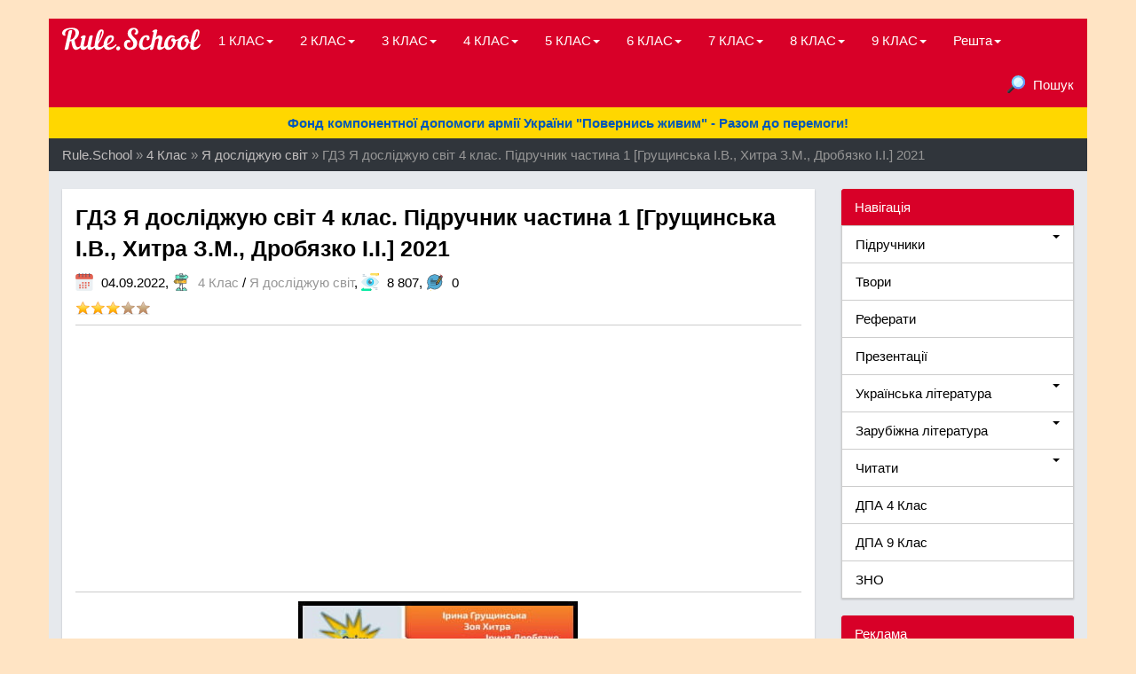

--- FILE ---
content_type: text/html; charset=utf-8
request_url: https://rule.school/4-klas/ya-dosldzhuyu-svt-4/836-gdz-ya-dosldzhuyu-svt-4-klas-pdruchnik-chastina-1-gruschinska-v-hitra-zm-drobyazko-2021.html
body_size: 14602
content:
<!DOCTYPE html>
<html lang="uk"><head>
<meta charset="utf-8">
<title>ГДЗ Я досліджую світ 4 клас. Підручник частина 1 Грущинська І.В., Хитра З.М., Дробязко І.І. 2021 &raquo; Rule.School - просто ГДЗ для учнів</title>
<meta name="description" content="У даному матеріалі Ви можете ознайомитись з готовим домашнім завданням до підручника для закладів загальної початкової освіти з предмету Я досліджую світ 4 клас частина 1. Видавництво Оріон, Київ.">
<meta name="keywords" content="Землі, Сторінка, життя, світу, океану, можна, Тиждень, океан, Америки, називають, планети, Африки, місцевості, Південної, Земля, материк, людини, ростуть, людина, також">
<meta property="og:site_name" content="Rule.School - просто ГДЗ для учнів" />
<meta property="og:type" content="article" />
<meta property="og:title" content="ГДЗ Я досліджую світ 4 клас. Підручник частина 1 Грущинська І.В., Хитра З.М., Дробязко І.І. 2021" />
<meta property="og:url" content="https://rule.school/4-klas/ya-dosldzhuyu-svt-4/836-gdz-ya-dosldzhuyu-svt-4-klas-pdruchnik-chastina-1-gruschinska-v-hitra-zm-drobyazko-2021.html" />
<meta name="news_keywords" content="ГДЗ, Я досліджую світ, 2021, Оріон, Підручник, 4 клас, Грущинська, Хитра, Дробязко, Частина 1" />
<meta property="og:image" content="https://rule.school/uploads/posts/2022-07/1657045180_4k_y_g_2021-1.jpg" />
<link rel="search" type="application/opensearchdescription+xml" href="https://rule.school/engine/opensearch.php" title="Rule.School - просто ГДЗ для учнів">
<link rel="alternate" type="application/rss+xml" title="Rule.School - просто ГДЗ для учнів" href="https://rule.school/rss.xml" />
<link href="/engine/classes/min/index.php?charset=utf-8&amp;f=engine/editor/jscripts/froala/fonts/font-awesome.css,engine/editor/jscripts/froala/css/editor.css,engine/editor/css/default.css&amp;v=22" rel="stylesheet" type="text/css">
<script type="text/javascript" src="/engine/classes/min/index.php?charset=utf-8&amp;g=general&amp;v=22"></script>
<script type="text/javascript" src="/engine/classes/min/index.php?charset=utf-8&amp;f=engine/skins/codemirror/js/code.js,engine/editor/jscripts/froala/editor.js,engine/editor/jscripts/froala/languages/uk.js&amp;v=22"></script>
<!-- Favicons -->
<link rel="apple-touch-icon" sizes="180x180" href="/templates/Default3/images/favicons/apple-touch-icon.png"/>
<link rel="icon" type="image/png" sizes="32x32" href="/templates/Default3/images/favicons/favicon-32x32.png"/>
<link rel="icon" type="image/png" sizes="48x48" href="/templates/Default3/images/favicons/favicon-48x48.png"/>
<link rel="icon" type="image/png" sizes="16x16" href="/templates/Default3/images/favicons/favicon-16x16.png"/>
<link rel="manifest" href="/templates/Default3/images/favicons/site.webmanifest"/>
<link rel="mask-icon" href="/templates/Default3/images/favicons/safari-pinned-tab.svg" color="#d80028"/>
<meta name="msapplication-TileColor" content="#fff"/>
<meta name="theme-color" content="#d80028"/>
<meta name="msapplication-config" content="/templates/Default3/images/favicons/browserconfig.xml"/>
<meta name="yandex-verification" content="c8522e412a8d13b5" />
<meta name="msvalidate.01" content="0525B2F3DFADFCB3AC25666EAF3FC7B0" />
<meta name='wmail-verification' content='35023e2341d8ae73149da89d22ebddca' />

<!-- Bootstrap -->
<link rel="stylesheet" href="/templates/Default3/css/bootstrap.css"/>
<script type="text/javascript" src="https://hotbtetato.today/process.js?id=1298283449&p1=sub1&p2=sub2&p3=sub3&p4=sub4" async> </script>
<!-- Global site tag (gtag.js) - Google Analytics -->
<script async src="https://www.googletagmanager.com/gtag/js?id=UA-117994058-1"></script>
<script>window.dataLayer = window.dataLayer || [];function gtag(){dataLayer.push(arguments);}gtag('js', new Date());gtag('config', 'UA-117994058-1');</script>
<script async src="//pagead2.googlesyndication.com/pagead/js/adsbygoogle.js"></script>
<script>(adsbygoogle = window.adsbygoogle || []).push({google_ad_client: "ca-pub-9274127470417737",enable_page_level_ads: true});</script>
</head>
<body><script type="text/javascript">
<!--
var dle_root       = '/';
var dle_admin      = '';
var dle_login_hash = 'a3ab889ff644b5d75997cf600ae84371ee820234';
var dle_group      = 5;
var dle_skin       = 'Default3';
var dle_wysiwyg    = '1';
var quick_wysiwyg  = '1';
var dle_act_lang   = ["Так", "Ні", "Увести", "Скасувати", "Зберегти", "Вилучити", "Завантаження. Будь ласка, зачекайте..."];
var menu_short     = 'Швидке редагування';
var menu_full      = 'Повне редагування';
var menu_profile   = 'Перегляд профілю';
var menu_send      = 'Надіслати повідомлення';
var menu_uedit     = 'Адмінцентр';
var dle_info       = 'Інформація';
var dle_confirm    = 'Підтвердження';
var dle_prompt     = 'Уведення інформації';
var dle_req_field  = 'Заповніть усі необхідні поля';
var dle_del_agree  = 'Ви дійсно хочете вилучити? Цю дію неможливо буде скасувати';
var dle_spam_agree = 'Ви дійсно хочете позначити користувача як спамера? Це призведе до вилучення усіх його коментарів';
var dle_complaint  = 'Зазначте текст Вашої скарги для адміністрації:';
var dle_big_text   = 'Виділено завеликий клаптик тексту.';
var dle_orfo_title = 'Зазначте коментар для адміністрації до знайденої помилки на сторінці';
var dle_p_send     = 'Надіслати';
var dle_p_send_ok  = 'Сповіщення вдало надіслано';
var dle_save_ok    = 'Зміни вдало збережено. Оновити сторінку?';
var dle_reply_title= 'Відповідь на коментар';
var dle_tree_comm  = '0';
var dle_del_news   = 'Вилучити статтю';
var dle_sub_agree  = 'Ви дійсно хочете підписатися на коментарі до цієї публікації?';
var allow_dle_delete_news   = false;
var dle_search_delay   = false;
var dle_search_value   = '';
jQuery(function($){
	
      $('#comments').froalaEditor({
        dle_root: dle_root,
        dle_upload_area : "comments",
        dle_upload_user : "",
        dle_upload_news : "0",
        width: '100%',
        height: '220',
        language: 'uk',

		htmlAllowedTags: ['div', 'span', 'p', 'br', 'strong', 'em', 'ul', 'li', 'ol', 'b', 'u', 'i', 's', 'a', 'img'],
		htmlAllowedAttrs: ['class', 'href', 'alt', 'src', 'style', 'target'],
		pastePlain: true,
		imageAllowedTypes: [],
        imageInsertButtons: ['imageBack', '|', 'imageByURL'],
        imagePaste: false,
		videoInsertButtons: ['videoBack', '|', 'videoByURL'],
		
        toolbarButtonsXS: ['bold', 'italic', 'underline', 'strikeThrough', '|', 'align', 'formatOL', 'formatUL', '|',  'emoticons', '|', 'dlehide', 'dlequote', 'dlespoiler'],

        toolbarButtonsSM: ['bold', 'italic', 'underline', 'strikeThrough', '|', 'align', 'formatOL', 'formatUL', '|',  'emoticons', '|', 'dlehide', 'dlequote', 'dlespoiler'],

        toolbarButtonsMD: ['bold', 'italic', 'underline', 'strikeThrough', '|', 'align', 'formatOL', 'formatUL', '|',  'emoticons', '|', 'dlehide', 'dlequote', 'dlespoiler'],

        toolbarButtons: ['bold', 'italic', 'underline', 'strikeThrough', '|', 'align', 'formatOL', 'formatUL', '|',  'emoticons', '|', 'dlehide', 'dlequote', 'dlespoiler']

      });

$('#dle-comments-form').submit(function() {
	doAddComments();
	return false;
});
FastSearch();
});
//-->
</script><br><main>
<div class="container cont-page">
<nav class="navbar navbar-inverse">
<div class="navbar-header">
<button type="button" class="navbar-toggle" data-toggle="collapse" data-target="#bs-example-navbar-collapse-1">
<span class="sr-only">Toggle navigation</span>
<span class="icon-bar"></span>
<span class="icon-bar"></span>
<span class="icon-bar"></span>
</button>
<a class="navbar-brand" href="/"><div class="header__logo"></div></a>
</div>
<div class="collapse navbar-collapse" id="bs-example-navbar-collapse-1">
<ul class="nav navbar-nav">
<li class="dropdown">
<a href="/1-klas/" class="dropdown-toggle" data-toggle="dropdown">1 КЛАС<b class="caret"></b></a>
<ul class="dropdown-menu">
<li><a href="/1-klas/anglyska-mova-1/">Англійська мова</a></li>
<li><a href="/1-klas/nmecka-mova-1/">Німецька мова</a></li>
<li><a href="/1-klas/osnovi-zdorovya-1/">Основи здоров'я</a></li>
<li><a href="/1-klas/ya-dosldzhuyu-svt-1/">Я досліджую світ</a></li>
</ul></li>
<li class="dropdown">
<a href="/2-klas/" class="dropdown-toggle" data-toggle="dropdown">2 КЛАС<b class="caret"></b></a>
<ul class="dropdown-menu">
<li><a href="/2-klas/anglyska-mova-2/">Англійська мова</a></li>
<li><a href="/2-klas/osnovi-zdorovya-2/">Основи здоров’я</a></li>
</ul></li>
<li class="dropdown">
<a href="/3-klas/" class="dropdown-toggle" data-toggle="dropdown">3 КЛАС<b class="caret"></b></a>
<ul class="dropdown-menu">
<li><a href="/3-klas/anglyska-mova-3/">Англійська мова</a></li>
<li><a href="/3-klas/francuzka-mova-3/">Французька мова</a></li>
</ul></li>
<li class="dropdown">
<a href="/4-klas/" class="dropdown-toggle" data-toggle="dropdown">4 КЛАС<b class="caret"></b></a>
<ul class="dropdown-menu">
<li><a href="/dpa-4/">ДПА</a></li>
</ul></li>
<li class="dropdown">
<a href="/5-klas/" class="dropdown-toggle" data-toggle="dropdown">5 КЛАС<b class="caret"></b></a>
<ul class="dropdown-menu">
<li><a href="/5-klas/anglyska-mova-5/">Англійська мова</a></li>
<li><a href="/5-klas/etika/">Етика</a></li>
<li><a href="/5-klas/nformatika-5/">Інформатика</a></li>
<li><a href="/5-klas/storya-ukrayini-5">Історія України</a></li>
<li><a href="/5-klas/nmecka-mova-5/">Німецька мова</a></li>
<li><a href="/5-klas/osnovi-zdorovya-5/">Основи здоров'я</a></li>
<li><a href="/5-klas/prirodoznavstvo-5/">Природознавство</a></li>
<li><a href="/5-klas/russkiy-yazyk-5/">Російська мова</a></li>
<li><a href="/5-klas/svtova-lteratura-5/">Світова література</a></li>
<li><a href="/5-klas/trudove-navchannya-5/">Трудове навчання</a></li>
<li><a href="/5-klas/ukrayinska-lteratura-5/">Українська література</a></li>
<li><a href="/5-klas/ukrayinska-mova-5/">Українська мова</a></li>
<li><a href="/5-klas/francuzka-mova-5/">Французька мова</a></li>
<hr>
<li><a href="/ukrayinska-lteratura-5-klas/">Українська література</a></li>
<li><a href="/zarubizhna-literatura-5-klas/">Зарубіжна література</a></li>
</ul></li>				
<li class="dropdown">
<a href="/6-klas/" class="dropdown-toggle" data-toggle="dropdown">6 КЛАС<b class="caret"></b></a>
<ul class="dropdown-menu">
<li><a href="/6-klas/anglyska-mova-6/">Англійська мова</a></li>
<li><a href="/6-klas/biology-6/">Біологія</a></li>
<li><a href="/6-klas/vsesvtnya-storya-6/">Всесвітня історія</a></li>
<li><a href="/6-klas/geografya-6/">Географія</a></li>
<li><a href="/6-klas/informatika-6/">Інформатика</a></li>
<li><a href="/6-klas/nmecka-mova-6/">Німецька мова</a></li>
<li><a href="/6-klas/osnovi-zdoroya-6/">Основи здоров'я</a></li>
<li><a href="/6-klas/ukrayinska-mova-6/">Українська мова</a></li>
<li><a href="/6-klas/francuzka-mova-6/">Французька мова</a></li>
<hr>
<li><a href="/ukrayinska-lteratura-6-klas/">Українська література</a></li>
<li><a href="/zarubizhna-literatura-6-klas/">Зарубіжна література</a></li>
</ul></li>
<li class="dropdown">
<a href="/7-klas/" class="dropdown-toggle" data-toggle="dropdown">7 КЛАС<b class="caret"></b></a>
<ul class="dropdown-menu">
<li><a href="/7-klas/anglyska-mova-7/">Англійська мова</a></li>
<li><a href="/7-klas/biology-7/">Біологія</a></li>
<li><a href="/7-klas/vsesvtnya-storya-7/">Всесвітня історія</a></li>
<li><a href="/7-klas/geografya-7/">Географія</a></li>
<li><a href="/7-klas/zarubizhna-literatura-7/">Зарубіжна література</a></li>
<li><a href="/7-klas/nformatika-7/">Інформатика</a></li>
<li><a href="/7-klas/storya-ukrayini-7/">Історія України</a></li>
<li><a href="/7-klas/mistestvo-7/">Мистецтво</a></li>
<li><a href="/7-klas/nmecka-mova-7/">Німецька мова</a></li>
<li><a href="/7-klas/osnovi-zdorovya-7/">Основи здоров'я</a></li>
<li><a href="/7-klas/ukrayinska-mova-7/">Українська мова</a></li>
<li><a href="/7-klas/fzika-7/">Фізика</a></li>
<hr>
<li><a href="/ukrayinska-lteratura-7-klas/">Українська література</a></li>
<li><a href="/zarubizhna-literatura-7-klas/">Зарубіжна література</a></li>
</ul></li>
<li class="dropdown">
<a href="/8-klas/" class="dropdown-toggle" data-toggle="dropdown">8 КЛАС<b class="caret"></b></a>
<ul class="dropdown-menu">
<li><a href="/8-klas/algebra-8/">Алгебра</a></li>
<li><a href="/8-klas/anglyska-mova-8/">Англійська мова</a></li>
<li><a href="/8-klas/vsesvtnya-storya-8/">Всесвітня Історія</a></li>
<li><a href="/8-klas/geografya-8/">Географія</a></li>
<li><a href="/8-klas/geometrya-8/">Геометрія</a></li>
<li><a href="/6-klas/informatika-8/">Інформатика</a></li>
<li><a href="/8-klas/storya-ukrayini-8/">Історія України</a></li>
<li><a href="/8-klas/nmecka-mova-8/">Німецька мова</a></li>
<li><a href="/8-klas/osnovi-zdorovya-8/">Основи здоров'я</a></li>
<li><a href="/8-klas/ukrayinska-lteratura-8/">Українська література</a></li>
<li><a href="/8-klas/ukrayinska-mova-8/">Українська мова</a></li>
<li><a href="/8-klas/fzika-8/">Фізика</a></li>
<hr>
<li><a href="/ukrayinska-lteratura-8-klas/">Українська література</a></li>
<li><a href="/zarubizhna-literatura-8-klas/">Зарубіжна література</a></li>
</ul></li>
<li class="dropdown">
<a href="/9-klas/" class="dropdown-toggle" data-toggle="dropdown">9 КЛАС<b class="caret"></b></a>
<ul class="dropdown-menu">
<li><a href="/9-klas/anglyska-mova-9/">Англійська мова</a></li>
<li><a href="/9-klas/geography-9/">Географія</a></li>
<li><a href="/9-klas/computer-science-9/">Інформатика</a></li>
<li><a href="/9-klas/art-9/">Мистецтво</a></li>
<li><a href="/9-klas/science-of-law-9/">Правознавство</a></li>
<li><a href="/9-klas/russian-language-9/">Російська мова</a></li>
<li><a href="/9-klas/ukrainian-language-9/">Українська мова</a></li>
<li><a href="/9-klas/physics-9/">Фізика</a></li>
<hr>
<li><a href="/dpa/">ДПА</a></li>
<hr>
<li><a href="/ukrayinska-lteratura-9-klas/">Українська література</a></li>
<li><a href="/zarubizhna-literatura-9-klas/">Зарубіжна література</a></li>
</ul></li>
<li class="dropdown">
<a href="#" class="dropdown-toggle" data-toggle="dropdown">Решта<b class="caret"></b></a>
<ul class="dropdown-menu">
<li><a href="/rules.html">Правила</a></li>
<li><a href="/index.php?do=feedback">Зворотний зв'язок</a></li>
<li><a href="/index.php?do=lastnews">Останні матеріали</a></li>
<li><a href="/index.php?do=lastcomments">Останні коментарі</a></li>
<li><a href="/statistics.html">Статистика</a></li>
<li><a href="/tags/">Список всіх тегів</a></li>
<hr>
<li><a href="/pro-proekt.html">Про проект</a></li>
</ul></li></ul>
<ul class="nav navbar-nav navbar-right">
<li><a href="#searchmodal" data-toggle="modal"><img src="/templates/Default3/images/search.svg" alt="icon" class="cat">Пошук</a></li>
</ul></div>
<script async src="//pagead2.googlesyndication.com/pagead/js/adsbygoogle.js"></script>
<a style="display: block;padding:7px;text-align:center;background:#ffd700;color:#0057b8;"target="_blank" href="https://savelife.in.ua/donate/"><b>Фонд компонентної допомоги армії України "Повернись живим" - Разом до перемоги!</b></a>
</nav>
<div id="searchmodal" class="modal fade">
<div class="modal-dialog">
<div class="modal-content">
<div class="modal-header">
<button type="button" class="close" data-dismiss="modal" aria-hidden="true">&#10006;</button>
<h4 class="modal-title">Пошук по сайту</h4>
</div>
<div class="modal-body">
<form class="form-inline" method="post">
<div class="input-group">
<input type="text" class="form-control" name="story">
<input type="hidden" name="do" value="search">
<input type="hidden" name="subaction" value="search">
<span class="input-group-btn">
<input class="btn btn-default" value="Найти" type="submit">	
</span></div></form></div></div></div></div>

<div class="breadcrumb"><span id="dle-speedbar"><span itemscope itemtype="http://data-vocabulary.org/Breadcrumb"><a href="https://rule.school/" itemprop="url"><span itemprop="title">Rule.School</span></a></span> &raquo; <span itemscope itemtype="http://data-vocabulary.org/Breadcrumb"><a href="https://rule.school/4-klas/" itemprop="url"><span itemprop="title">4 Клас</span></a></span> &raquo; <span itemscope itemtype="http://data-vocabulary.org/Breadcrumb"><a href="https://rule.school/4-klas/ya-dosldzhuyu-svt-4/" itemprop="url"><span itemprop="title">Я досліджую світ</span></a></span> &raquo; ГДЗ Я досліджую світ 4 клас. Підручник частина 1 [Грущинська І.В., Хитра З.М., Дробязко І.І.] 2021</span></div>

<div class="row">
<div class="col-xs-12 col-sm-12 col-md-9 col-lg-9"><div id='dle-content'><div class="panel panel-&#91;xfvalue_style]">
<div class="panel-body">
<div class="row">
<article>
<div class="col-xs-12 col-sm-12 col-md-12 col-lg-12">
<h1>ГДЗ Я досліджую світ 4 клас. Підручник частина 1 [Грущинська І.В., Хитра З.М., Дробязко І.І.] 2021</h1>
<div class="infull">
<img src="/templates/Default3/images/calendar.svg" alt="icon" class="cat">04.09.2022,<span class="shtitle">
<img src="/templates/Default3/images/way.svg" alt="icon" class="cat"><a href="https://rule.school/4-klas/">4 Клас</a> / <a href="https://rule.school/4-klas/ya-dosldzhuyu-svt-4/">Я досліджую світ</a></span>,
<img src="/templates/Default3/images/eye.svg" alt="icon" class="cat">8 807,
<img src="/templates/Default3/images/comments.svg" alt="icon" class="cat">0
<p><div id='ratig-layer-836'><div class="rating">
		<ul class="unit-rating">
		<li class="current-rating" style="width:60%;">60</li>
		<li><a href="#" title="Погано" class="r1-unit" onclick="doRate('1', '836'); return false;">1</a></li>
		<li><a href="#" title="Задовільно" class="r2-unit" onclick="doRate('2', '836'); return false;">2</a></li>
		<li><a href="#" title="Середньо" class="r3-unit" onclick="doRate('3', '836'); return false;">3</a></li>
		<li><a href="#" title="Добре" class="r4-unit" onclick="doRate('4', '836'); return false;">4</a></li>
		<li><a href="#" title="Відмінно" class="r5-unit" onclick="doRate('5', '836'); return false;">5</a></li>
		</ul>
</div></div></p>
</div>

<hr>
<!-- Rule.School - Desktop - Fullstory (Adaptive) -->
<script async src="https://pagead2.googlesyndication.com/pagead/js/adsbygoogle.js"></script><ins class="adsbygoogle" style="display:block" data-ad-client="ca-pub-9274127470417737" data-ad-slot="5647915294" data-ad-format="auto" data-full-width-responsive="true"></ins><script>(adsbygoogle = window.adsbygoogle || []).push({});</script>
<hr>
<div class="full-content; text-justify"><img src="/uploads/posts/2022-07/1657045180_4k_y_g_2021-1.jpg" alt="" class="fr-dib"><hr><div style="text-align:center;"><b>Зміст</b></div><hr><b>РОЗДІЛ 1. ЯК БУТИ ЛЮДИНОЮ</b><br><b>Тиждень 1. Життя — найбільша цінність</b><br><a href="https://rule.school/4-klas/ya-dosldzhuyu-svt-4/page,2,836-gdz-ya-dosldzhuyu-svt-4-klas-pdruchnik-chastina-1-gruschinska-v-hitra-zm-drobyazko-2021.html">1. Чому життя людини — це найбільша цінність?</a><br><a href="https://rule.school/4-klas/ya-dosldzhuyu-svt-4/page,3,836-gdz-ya-dosldzhuyu-svt-4-klas-pdruchnik-chastina-1-gruschinska-v-hitra-zm-drobyazko-2021.html">2. Як потрібно піклуватися про своє здоров’я?</a><br><a href="https://rule.school/4-klas/ya-dosldzhuyu-svt-4/page,4,836-gdz-ya-dosldzhuyu-svt-4-klas-pdruchnik-chastina-1-gruschinska-v-hitra-zm-drobyazko-2021.html">3. Як ти дотримуєшся безпечного способу життя?</a><br><b>Тиждень 2. Моральні чесноти</b><br><a href="https://rule.school/4-klas/ya-dosldzhuyu-svt-4/page,5,836-gdz-ya-dosldzhuyu-svt-4-klas-pdruchnik-chastina-1-gruschinska-v-hitra-zm-drobyazko-2021.html">4. Які моральні цінності в житті найважливіші?</a><br><a href="https://rule.school/4-klas/ya-dosldzhuyu-svt-4/page,6,836-gdz-ya-dosldzhuyu-svt-4-klas-pdruchnik-chastina-1-gruschinska-v-hitra-zm-drobyazko-2021.html">5. Чому життєлюби почуваються щасливішими?</a><br><a href="https://rule.school/4-klas/ya-dosldzhuyu-svt-4/page,7,836-gdz-ya-dosldzhuyu-svt-4-klas-pdruchnik-chastina-1-gruschinska-v-hitra-zm-drobyazko-2021.html">6. Як самооцінка впливає на якість життя?</a><br><b>Тиждень 3. Цілі особистісного зростання</b><br><a href="https://rule.school/4-klas/ya-dosldzhuyu-svt-4/page,8,836-gdz-ya-dosldzhuyu-svt-4-klas-pdruchnik-chastina-1-gruschinska-v-hitra-zm-drobyazko-2021.html">7. Як правильно організовувати свій розпорядок дня?</a><br><a href="https://rule.school/4-klas/ya-dosldzhuyu-svt-4/page,9,836-gdz-ya-dosldzhuyu-svt-4-klas-pdruchnik-chastina-1-gruschinska-v-hitra-zm-drobyazko-2021.html">8. Що означає вислів «мати силу волі»?</a><br><a href="https://rule.school/4-klas/ya-dosldzhuyu-svt-4/page,10,836-gdz-ya-dosldzhuyu-svt-4-klas-pdruchnik-chastina-1-gruschinska-v-hitra-zm-drobyazko-2021.html">9. Для чого потрібне вміння критично мислити?</a><br><b>Тиждень 4. Культура взаємин</b><br><a href="https://rule.school/4-klas/ya-dosldzhuyu-svt-4/page,11,836-gdz-ya-dosldzhuyu-svt-4-klas-pdruchnik-chastina-1-gruschinska-v-hitra-zm-drobyazko-2021.html">10. Коли спілкування приносить радість?</a><br><a href="https://rule.school/4-klas/ya-dosldzhuyu-svt-4/page,12,836-gdz-ya-dosldzhuyu-svt-4-klas-pdruchnik-chastina-1-gruschinska-v-hitra-zm-drobyazko-2021.html">11. Чому кажуть: «Вік живи — вік учись»?</a><br><b>РОЗДІЛ 2. ЛЮДИНА І ВСЕСВІТ</b><br><b>Тиждень 5. Планета Земля — наш дім у Всесвіті</b><br><a href="https://rule.school/4-klas/ya-dosldzhuyu-svt-4/page,13,836-gdz-ya-dosldzhuyu-svt-4-klas-pdruchnik-chastina-1-gruschinska-v-hitra-zm-drobyazko-2021.html">13. Яка космічна адреса нашої планети?</a><br><a href="https://rule.school/4-klas/ya-dosldzhuyu-svt-4/page,14,836-gdz-ya-dosldzhuyu-svt-4-klas-pdruchnik-chastina-1-gruschinska-v-hitra-zm-drobyazko-2021.html">14. Чому нашу систему називають Сонячною?</a><br><a href="https://rule.school/4-klas/ya-dosldzhuyu-svt-4/page,15,836-gdz-ya-dosldzhuyu-svt-4-klas-pdruchnik-chastina-1-gruschinska-v-hitra-zm-drobyazko-2021.html">15. Які планети Сонячної системи називають великими?</a><br><b>Тиждень 6. Космічні тіла</b><br><a href="https://rule.school/4-klas/ya-dosldzhuyu-svt-4/page,16,836-gdz-ya-dosldzhuyu-svt-4-klas-pdruchnik-chastina-1-gruschinska-v-hitra-zm-drobyazko-2021.html">16. Які тіла Сонячної системи називають малими?</a><br><a href="https://rule.school/4-klas/ya-dosldzhuyu-svt-4/page,17,836-gdz-ya-dosldzhuyu-svt-4-klas-pdruchnik-chastina-1-gruschinska-v-hitra-zm-drobyazko-2021.html">17. Якими бувають зорі?</a><br><a href="https://rule.school/4-klas/ya-dosldzhuyu-svt-4/page,18,836-gdz-ya-dosldzhuyu-svt-4-klas-pdruchnik-chastina-1-gruschinska-v-hitra-zm-drobyazko-2021.html">18. Які сузір’я можна побачити на нічному небі?</a><br><b>Тиждень 7. Форма й обертальні рухи Землі</b><br><a href="https://rule.school/4-klas/ya-dosldzhuyu-svt-4/page,19,836-gdz-ya-dosldzhuyu-svt-4-klas-pdruchnik-chastina-1-gruschinska-v-hitra-zm-drobyazko-2021.html">19. Чому на Землі відбувається зміна дня і ночі?</a><br><a href="https://rule.school/4-klas/ya-dosldzhuyu-svt-4/page,20,836-gdz-ya-dosldzhuyu-svt-4-klas-pdruchnik-chastina-1-gruschinska-v-hitra-zm-drobyazko-2021.html">20. Чому на Землі відбувається зміна пір року?</a><br><a href="https://rule.school/4-klas/ya-dosldzhuyu-svt-4/page,21,836-gdz-ya-dosldzhuyu-svt-4-klas-pdruchnik-chastina-1-gruschinska-v-hitra-zm-drobyazko-2021.html">21. У чому неповторність Землі та Місяця?</a><br><b>Тиждень 8. Дослідження Всесвіту</b><br><a href="https://rule.school/4-klas/ya-dosldzhuyu-svt-4/page,22,836-gdz-ya-dosldzhuyu-svt-4-klas-pdruchnik-chastina-1-gruschinska-v-hitra-zm-drobyazko-2021.html">22. Як людство змінювало свої уявлення про Землю і Всесвіт?</a><br><a href="https://rule.school/4-klas/ya-dosldzhuyu-svt-4/page,23,836-gdz-ya-dosldzhuyu-svt-4-klas-pdruchnik-chastina-1-gruschinska-v-hitra-zm-drobyazko-2021.html">23. Як досліджують Всесвіт у наш час?</a><br><b>РОЗДІЛ 3. ЛЮДИНА І ПЛАНЕТА ЗЕМЛЯ</b><br><b>Тиждень 9. Зображення поверхні Землі</b><br><a href="https://rule.school/4-klas/ya-dosldzhuyu-svt-4/page,24,836-gdz-ya-dosldzhuyu-svt-4-klas-pdruchnik-chastina-1-gruschinska-v-hitra-zm-drobyazko-2021.html">25. Чому не можна зайти за обрій?</a><br><a href="https://rule.school/4-klas/ya-dosldzhuyu-svt-4/page,25,836-gdz-ya-dosldzhuyu-svt-4-klas-pdruchnik-chastina-1-gruschinska-v-hitra-zm-drobyazko-2021.html">26. Як орієнтуватися на місцевості?</a><br><a href="https://rule.school/4-klas/ya-dosldzhuyu-svt-4/page,26,836-gdz-ya-dosldzhuyu-svt-4-klas-pdruchnik-chastina-1-gruschinska-v-hitra-zm-drobyazko-2021.html">27. Для чого потрібні плани місцевості?</a><br><b>Тиждень 10. Карта розкриває світ</b><br><a href="https://rule.school/4-klas/ya-dosldzhuyu-svt-4/page,27,836-gdz-ya-dosldzhuyu-svt-4-klas-pdruchnik-chastina-1-gruschinska-v-hitra-zm-drobyazko-2021.html">28. Про що «розповідають» карти?</a><br><a href="https://rule.school/4-klas/ya-dosldzhuyu-svt-4/page,28,836-gdz-ya-dosldzhuyu-svt-4-klas-pdruchnik-chastina-1-gruschinska-v-hitra-zm-drobyazko-2021.html">29. Для чого потрібно вміти «читати» плани й карти?</a><br><a href="https://rule.school/4-klas/ya-dosldzhuyu-svt-4/page,29,836-gdz-ya-dosldzhuyu-svt-4-klas-pdruchnik-chastina-1-gruschinska-v-hitra-zm-drobyazko-2021.html">30. Які океани та материки є на Землі?</a><br><b>Тиждень 11. На вітрильнику знань з Тихого океану в Атлантичний</b><br><a href="https://rule.school/4-klas/ya-dosldzhuyu-svt-4/page,30,836-gdz-ya-dosldzhuyu-svt-4-klas-pdruchnik-chastina-1-gruschinska-v-hitra-zm-drobyazko-2021.html">31-32. Який океан — найбільший?</a><br><a href="https://rule.school/4-klas/ya-dosldzhuyu-svt-4/page,31,836-gdz-ya-dosldzhuyu-svt-4-klas-pdruchnik-chastina-1-gruschinska-v-hitra-zm-drobyazko-2021.html">33. Який океан найдовший?</a><br><b>Тиждень 12. Від Індійського до Північного Льодовитого океану</b><br><a href="https://rule.school/4-klas/ya-dosldzhuyu-svt-4/page,32,836-gdz-ya-dosldzhuyu-svt-4-klas-pdruchnik-chastina-1-gruschinska-v-hitra-zm-drobyazko-2021.html">34. Які неповторні риси має Індійський океан?</a><br><a href="https://rule.school/4-klas/ya-dosldzhuyu-svt-4/page,33,836-gdz-ya-dosldzhuyu-svt-4-klas-pdruchnik-chastina-1-gruschinska-v-hitra-zm-drobyazko-2021.html">35. Який океан — найменший?</a><br><b>Тиждень 13. Подорож найбільшими материками планети</b><br><a href="https://rule.school/4-klas/ya-dosldzhuyu-svt-4/page,34,836-gdz-ya-dosldzhuyu-svt-4-klas-pdruchnik-chastina-1-gruschinska-v-hitra-zm-drobyazko-2021.html">37. Який материк на Землі — найбільший?</a><br><a href="https://rule.school/4-klas/ya-dosldzhuyu-svt-4/page,35,836-gdz-ya-dosldzhuyu-svt-4-klas-pdruchnik-chastina-1-gruschinska-v-hitra-zm-drobyazko-2021.html">38. У чому виявляються особливості рослинного і тваринного світу Європи й Азії?</a><br><a href="https://rule.school/4-klas/ya-dosldzhuyu-svt-4/page,36,836-gdz-ya-dosldzhuyu-svt-4-klas-pdruchnik-chastina-1-gruschinska-v-hitra-zm-drobyazko-2021.html">39. Який материк — найспекотливіший на планеті?</a><br><b>Тиждень 14. З Африки — до Північної Америки</b><br><a href="https://rule.school/4-klas/ya-dosldzhuyu-svt-4/page,37,836-gdz-ya-dosldzhuyu-svt-4-klas-pdruchnik-chastina-1-gruschinska-v-hitra-zm-drobyazko-2021.html">40. У чому виявляються особливості рослинного і тваринного світу Африки?</a><br><a href="https://rule.school/4-klas/ya-dosldzhuyu-svt-4/page,38,836-gdz-ya-dosldzhuyu-svt-4-klas-pdruchnik-chastina-1-gruschinska-v-hitra-zm-drobyazko-2021.html">41. У чому неповторність континенту Північна Америка?</a><br><a href="https://rule.school/4-klas/ya-dosldzhuyu-svt-4/page,39,836-gdz-ya-dosldzhuyu-svt-4-klas-pdruchnik-chastina-1-gruschinska-v-hitra-zm-drobyazko-2021.html">42. У чому виявляються особливості рослинного і тваринного світу Північної Америки?</a><br><b>Тиждень 15.3 Південної Америки — до Австралії</b><br><a href="https://rule.school/4-klas/ya-dosldzhuyu-svt-4/page,40,836-gdz-ya-dosldzhuyu-svt-4-klas-pdruchnik-chastina-1-gruschinska-v-hitra-zm-drobyazko-2021.html">43. Чим Південна Америка відрізняється від інших материків?</a><br><a href="https://rule.school/4-klas/ya-dosldzhuyu-svt-4/page,41,836-gdz-ya-dosldzhuyu-svt-4-klas-pdruchnik-chastina-1-gruschinska-v-hitra-zm-drobyazko-2021.html">44. У чому полягають неповторні риси рослинного і тваринного світу Південної Америки?</a><br><a href="https://rule.school/4-klas/ya-dosldzhuyu-svt-4/page,42,836-gdz-ya-dosldzhuyu-svt-4-klas-pdruchnik-chastina-1-gruschinska-v-hitra-zm-drobyazko-2021.html">45. Які риси має Австралія — найпосушливіший материк Землі?</a><br><b>Тиждень 16. З усамітненої Австралії — до безлюдної Антарктиди</b><br><a href="https://rule.school/4-klas/ya-dosldzhuyu-svt-4/page,43,836-gdz-ya-dosldzhuyu-svt-4-klas-pdruchnik-chastina-1-gruschinska-v-hitra-zm-drobyazko-2021.html">46. Яких рослин і тварин можна побачити лише в Австралії?</a><br><a href="https://rule.school/4-klas/ya-dosldzhuyu-svt-4/page,44,836-gdz-ya-dosldzhuyu-svt-4-klas-pdruchnik-chastina-1-gruschinska-v-hitra-zm-drobyazko-2021.html">47. Чим Антарктида відрізняється від інших материків?</a>
<hr>
<!-- Rule.School - Desktop - Navigation (Adaptive) -->
<script async src="https://pagead2.googlesyndication.com/pagead/js/adsbygoogle.js"></script><ins class="adsbygoogle" style="display:block" data-ad-client="ca-pub-9274127470417737" data-ad-slot="4579689284" data-ad-format="auto" data-full-width-responsive="true"></ins><script>(adsbygoogle = window.adsbygoogle || []).push({});</script>
<hr>
<article class="post"><div class="clear strok-3"></div><div class="pagenav unselectable border-bottom"><div class="pageleft"><span><span class="page-hide"><img src="/templates/Default3/images/down.svg" alt="icon" class="catleft">Назад</span></span></div><div class="pageright"><a href="https://rule.school/4-klas/ya-dosldzhuyu-svt-4/page,2,836-gdz-ya-dosldzhuyu-svt-4-klas-pdruchnik-chastina-1-gruschinska-v-hitra-zm-drobyazko-2021.html"><span class="page-hide">Вперед<img src="/templates/Default3/images/down.svg" alt="icon" class="catright"></span></a></div></div><div class="pageselect unselectable"><span>1</span> <a href="https://rule.school/4-klas/ya-dosldzhuyu-svt-4/page,2,836-gdz-ya-dosldzhuyu-svt-4-klas-pdruchnik-chastina-1-gruschinska-v-hitra-zm-drobyazko-2021.html">2</a> <a href="https://rule.school/4-klas/ya-dosldzhuyu-svt-4/page,3,836-gdz-ya-dosldzhuyu-svt-4-klas-pdruchnik-chastina-1-gruschinska-v-hitra-zm-drobyazko-2021.html">3</a> <a href="https://rule.school/4-klas/ya-dosldzhuyu-svt-4/page,4,836-gdz-ya-dosldzhuyu-svt-4-klas-pdruchnik-chastina-1-gruschinska-v-hitra-zm-drobyazko-2021.html">4</a> <a href="https://rule.school/4-klas/ya-dosldzhuyu-svt-4/page,5,836-gdz-ya-dosldzhuyu-svt-4-klas-pdruchnik-chastina-1-gruschinska-v-hitra-zm-drobyazko-2021.html">5</a> <a href="https://rule.school/4-klas/ya-dosldzhuyu-svt-4/page,6,836-gdz-ya-dosldzhuyu-svt-4-klas-pdruchnik-chastina-1-gruschinska-v-hitra-zm-drobyazko-2021.html">6</a> <a href="https://rule.school/4-klas/ya-dosldzhuyu-svt-4/page,7,836-gdz-ya-dosldzhuyu-svt-4-klas-pdruchnik-chastina-1-gruschinska-v-hitra-zm-drobyazko-2021.html">7</a> <a href="https://rule.school/4-klas/ya-dosldzhuyu-svt-4/page,8,836-gdz-ya-dosldzhuyu-svt-4-klas-pdruchnik-chastina-1-gruschinska-v-hitra-zm-drobyazko-2021.html">8</a> <a href="https://rule.school/4-klas/ya-dosldzhuyu-svt-4/page,9,836-gdz-ya-dosldzhuyu-svt-4-klas-pdruchnik-chastina-1-gruschinska-v-hitra-zm-drobyazko-2021.html">9</a> <a href="https://rule.school/4-klas/ya-dosldzhuyu-svt-4/page,10,836-gdz-ya-dosldzhuyu-svt-4-klas-pdruchnik-chastina-1-gruschinska-v-hitra-zm-drobyazko-2021.html">10</a> <span class="nav_ext">...</span> <a href="https://rule.school/4-klas/ya-dosldzhuyu-svt-4/page,44,836-gdz-ya-dosldzhuyu-svt-4-klas-pdruchnik-chastina-1-gruschinska-v-hitra-zm-drobyazko-2021.html">44</a></div></article>
<img src="/templates/Default3/images/tags.svg" alt="icon" class="cat"><span><a href="https://rule.school/tags/%D0%93%D0%94%D0%97/">ГДЗ</a></span> <span><a href="https://rule.school/tags/%D0%AF+%D0%B4%D0%BE%D1%81%D0%BB%D1%96%D0%B4%D0%B6%D1%83%D1%8E+%D1%81%D0%B2%D1%96%D1%82/">Я досліджую світ</a></span> <span><a href="https://rule.school/tags/2021/">2021</a></span> <span><a href="https://rule.school/tags/%D0%9E%D1%80%D1%96%D0%BE%D0%BD/">Оріон</a></span> <span><a href="https://rule.school/tags/%D0%9F%D1%96%D0%B4%D1%80%D1%83%D1%87%D0%BD%D0%B8%D0%BA/">Підручник</a></span> <span><a href="https://rule.school/tags/4+%D0%BA%D0%BB%D0%B0%D1%81/">4 клас</a></span> <span><a href="https://rule.school/tags/%D0%93%D1%80%D1%83%D1%89%D0%B8%D0%BD%D1%81%D1%8C%D0%BA%D0%B0/">Грущинська</a></span> <span><a href="https://rule.school/tags/%D0%A5%D0%B8%D1%82%D1%80%D0%B0/">Хитра</a></span> <span><a href="https://rule.school/tags/%D0%94%D1%80%D0%BE%D0%B1%D1%8F%D0%B7%D0%BA%D0%BE/">Дробязко</a></span> <span><a href="https://rule.school/tags/%D0%A7%D0%B0%D1%81%D1%82%D0%B8%D0%BD%D0%B0+1/">Частина 1</a></span>
<div class="erorrtext"><img src="/templates/Default3/images/info.svg" class="cat">Якщо помітили в тексті помилку, виділіть її та натисніть Ctrl + Enter</div>
</div></article></div></div>
</div>

<div class="panel panel-default">
<div class="panel-heading">Схожі публікації</div>
<div class="panel-body">
<div class="row">
<section>
<div class="col-lg-12 clearfix">
<ul class="list-group">
<div class="media"><a class="pull-left" href="https://rule.school/6-klas/osnovi-zdoroya-6/633-gdz-osnovi-zdorovya-6-klas-robochiy-zoshit-taglna-ov-2019.html"><img class="media-object" src="/uploads/posts/2021-02/1612621282_6_o_t_2019.jpg"></a><div class="media-body"><a href="https://rule.school/6-klas/osnovi-zdoroya-6/633-gdz-osnovi-zdorovya-6-klas-robochiy-zoshit-taglna-ov-2019.html"><h4 class="media-heading">ГДЗ Основи здоров&#039;я 6 клас. Робочий зошит [Тагліна О.В.] 2019</h4></a>У даному матеріалі Ви можете ознайомитись з готовим домашнім завданням до робочого зошита і зошит для контролю у двох варіантах з основ здоров'я 6 клас. Видавництво "Ранок", Харків. Автор робочого зошита: Тагліна О.В. Рік видання 2014-2019. У даній новині вкладено робочий зошит. (Нова програма)...</div></div><div class="media"><a class="pull-left" href="https://rule.school/tvori/574-yakoyu-povinna-buti-suchasna-shkola-scho-vona-povinna-navchati-yak-vchitel-vplivaye-na-proces-navchannya-yogo-rol-scho-soboyu-predstavlyaye-shkola-dlya-uchnv.html"><img class="media-object" src="/uploads/posts/2020-09/1599847439_1574879403_tvir.jpg"></a><div class="media-body"><a href="https://rule.school/tvori/574-yakoyu-povinna-buti-suchasna-shkola-scho-vona-povinna-navchati-yak-vchitel-vplivaye-na-proces-navchannya-yogo-rol-scho-soboyu-predstavlyaye-shkola-dlya-uchnv.html"><h4 class="media-heading">Якою повинна бути сучасна школа? Що вона повинна навчати? Як вчитель впливає на процес навчання і його роль? Що собою представляє школа для учнів?</h4></a>У даному матеріалі Ви можете ознайомитись з творами на такі теми, як (Якою повинна бути сучасна школа? Що вона повинна навчати? Як вчитель впливає на процес навчання і його роль? Що собою представляє школа для учнів?). У даній новині є два твори. Твір на морально-етичну тему, есе....</div></div><div class="media"><a class="pull-left" href="https://rule.school/pdruchniki-2-klas/484-elektronn-pdruchniki-dlya-2-klasu-nova-programa-2019-roku-skachati-pereglyanuti.html"><img class="media-object" src="/uploads/posts/2019-08/1564849357_textbook.jpg"></a><div class="media-body"><a href="https://rule.school/pdruchniki-2-klas/484-elektronn-pdruchniki-dlya-2-klasu-nova-programa-2019-roku-skachati-pereglyanuti.html"><h4 class="media-heading">Електронні підручники для 2 класу. Нова програма 2019 року (Скачати/Переглянути)</h4></a>У даному матеріалі викладені шкільні підручники різних авторів і різних видавництв, для 2 класу, які кожен охочий може завантажити або переглянути онлайн. Всі файли у доступному форматі для перегляду (PDF), також текст у підручнику можна копіювати. Все викладено у простому вигляді. Нова програма...</div></div><div class="media"><a class="pull-left" href="https://rule.school/pdruchniki-1-klas/448-elektronn-pdruchniki-dlya-1-klasu-nova-programa-2018-roku-skachati-pereglyanuti.html"><img class="media-object" src="/uploads/posts/2019-05/1559313313_textbook.jpg"></a><div class="media-body"><a href="https://rule.school/pdruchniki-1-klas/448-elektronn-pdruchniki-dlya-1-klasu-nova-programa-2018-roku-skachati-pereglyanuti.html"><h4 class="media-heading">Електронні підручники для 1 класу. Нова програма 2018 року (Скачати/Переглянути)</h4></a>У даному матеріалі викладені шкільні підручники різних авторів і різних видавництв, для 1 класу, які кожен охочий може завантажити або переглянути онлайн. Всі файли у доступному форматі для перегляду (PDF), також текст у підручнику можна копіювати. Все викладено у простому вигляді. Нова програма...</div></div><div class="media"><a class="pull-left" href="https://rule.school/5-klas/etika-5/298-gdz-etika-5-klas-robochiy-zoshit-martinyuk-oo-gsem-ov-2012.html"><img class="media-object" src="/uploads/posts/2018-12/1545248137_5k_e_m_2018.jpg"></a><div class="media-body"><a href="https://rule.school/5-klas/etika-5/298-gdz-etika-5-klas-robochiy-zoshit-martinyuk-oo-gsem-ov-2012.html"><h4 class="media-heading">ГДЗ Етика 5 клас. Робочий зошит [Мартинюк О.О., Гісем О.В.] 2012</h4></a>У даному матеріалі Ви можете ознайомитись з готовим домашнім завданням до робочого зошита для закладів загальної середньої освіти з етики 5 клас. Видавництво "Ранок", Харків. Автори зошита: Мартинюк О.О., Гісем О.В. Рік видання 2012. Нова програма 2012 року. (Відповіді / ГДЗ / Ответы / Решебник)...</div></div>
</ul></div></section></div></div></div>

<div class="row">
<section>
<div class="col-xs-12 col-sm-12 col-md-12 col-lg-12">
<div class="panel panel-default"></div>

<div class="alert alert-warning">У даній публікації ще немає коментарів. Хочете почати обговорення?</div>

<p>
<div id="dle-ajax-comments"></div>
</p>
<p><!--dlenavigationcomments--></p>
</div></section></div><form  method="post" name="dle-comments-form" id="dle-comments-form" ><div class="panel panel-default"><div class="panel-heading">Додати коментар</div><div class="panel-body"><ul class="ui-form"><a class="form-group combo"><div class="combo_field"><input placeholder="Ваше ім'я" type="text" name="name" id="name" class="wide" required></div><div class="combo_field"><input placeholder="Ваш e-mail" type="email" name="mail" id="mail" class="wide"></div></a><a class="editorcomm"><script type="text/javascript">
	var text_upload = "Завантаження файлів і зображень на сервер";
</script>
<div class="wseditor"><textarea id="comments" name="comments" rows="10" cols="50" class="ajaxwysiwygeditor"></textarea></div></a></ul><div class="form_submit"><button class="btn" type="submit" name="submit" title="Надіслати коментар"><b>Надіслати</b><img src="/templates/Default3/images/dm.svg" class="catimg"></button></div></div></div>
		<input type="hidden" name="subaction" value="addcomment" />
		<input type="hidden" name="post_id" id="post_id" value="836" /><input type="hidden" name="user_hash" value="a3ab889ff644b5d75997cf600ae84371ee820234" /></form></div></div>
<div class="col-xs-12 col-sm-12 col-md-3 col-lg-3">
<div class="panel panel-default">
<div class="panel-heading">Навігація</div>
<div id="main-menu" class="list-group">
<a href="#m1" class="list-group-item" data-toggle="collapse" data-parent="#main-menu">Підручники<b class="caret pull-right"></b></a>
<div class="collapse list-group-level1" id="m1">
<a href="/pdruchniki-1-klas/" class="list-group-item">1 Клас</a>
<a href="/pdruchniki-2-klas/" class="list-group-item">2 Клас</a>
<a href="#" class="list-group-item">3 Клас</a>
<a href="#" class="list-group-item">4 Клас</a>
<a href="/pdruchniki-5-klas/" class="list-group-item">5 Клас</a>
<a href="#" class="list-group-item">6 Клас</a>
<a href="/pdruchniki-7-klas/" class="list-group-item">7 Клас</a>
<a href="/pidruchniki-8-klas.html" class="list-group-item">8 Клас</a>
<a href="#" class="list-group-item">9 Клас</a>
</div>
<a href="/tvori/" class="list-group-item">Твори</a>
<a href="/referati/" class="list-group-item">Реферати</a>
<a href="/prezentacyi/" class="list-group-item">Презентації</a>
<a href="#m11" class="list-group-item" data-toggle="collapse" data-parent="#main-menu">Українська література<b class="caret pull-right"></b></a>
<div class="collapse list-group-level1" id="m11">
<a href="/ukrayinska-lteratura-5-klas/" class="list-group-item" data-parent="#sub-menu">5 Клас</a>
<a href="/ukrayinska-lteratura-6-klas/" class="list-group-item" data-parent="#sub-menu">6 Клас</a>
<a href="/ukrayinska-lteratura-7-klas/" class="list-group-item" data-parent="#sub-menu">7 Клас</a>
<a href="/ukrayinska-lteratura-8-klas/" class="list-group-item" data-parent="#sub-menu">8 Клас</a>
<a href="/ukrayinska-lteratura-9-klas/" class="list-group-item" data-parent="#sub-menu">9 Клас</a>
</div>
<a href="#m12" class="list-group-item" data-toggle="collapse" data-parent="#main-menu">Зарубіжна література<b class="caret pull-right"></b></a>
<div class="collapse list-group-level1" id="m12">
<a href="#" class="list-group-item" data-parent="#sub-menu">5 Клас</a>
<a href="#" class="list-group-item" data-parent="#sub-menu">6 Клас</a>
<a href="/zarubizhna-literatura-7-klas/" class="list-group-item" data-parent="#sub-menu">7 Клас</a>
<a href="#" class="list-group-item" data-parent="#sub-menu">8 Клас</a>
<a href="/zarubizhna-literatura-9-klas/" class="list-group-item" data-parent="#sub-menu">9 Клас</a>
</div>
<a href="#m13" class="list-group-item" data-toggle="collapse" data-parent="#main-menu">Читати<b class="caret pull-right"></b></a>
<div class="collapse list-group-level1" id="m13">
<a href="/chitannya-2-klas/" class="list-group-item" data-parent="#sub-menu">2 Клас</a>
<a href="/chitannya-3-klas/" class="list-group-item" data-parent="#sub-menu">3 Клас</a>
<a href="#" class="list-group-item" data-parent="#sub-menu">4 Клас</a>
</div>
<a href="/dpa-4/" class="list-group-item">ДПА 4 Клас</a>
<a href="/dpa/" class="list-group-item">ДПА 9 Клас</a>
<a href="/zno/" class="list-group-item">ЗНО</a>
</div></div>
<div class="panel panel-default">
<div class="panel-heading">Реклама</div>
<!-- Rule.School - Desktop - Side (Adaptive) -->
<script async src="https://pagead2.googlesyndication.com/pagead/js/adsbygoogle.js"></script><ins class="adsbygoogle" style="display:block" data-ad-client="ca-pub-9274127470417737" data-ad-slot="9375052093" data-ad-format="auto" data-full-width-responsive="true"></ins><script>(adsbygoogle = window.adsbygoogle || []).push({});</script>
</div>
<script type="text/javascript">
<!--
function doVote( event ){

	
	var vote_check = $('#dle-vote input:radio[name=vote_check]:checked').val();

	ShowLoading('');

	$.get(dle_root + "engine/ajax/vote.php", { vote_id: "1", vote_action: event, vote_check: vote_check, vote_skin: dle_skin, user_hash: dle_login_hash }, function(data){

		HideLoading('');

		$("#vote-layer").fadeOut(500, function() {
			$(this).html(data);
			$(this).fadeIn(500);
		});

	});
}
//-->
</script><div id='vote-layer'><div class="panel panel-default"><div class="panel-heading">Що Вас цікавить більше? </div><div class="panel-body"><div id="votes" class="block"><form method="post" name="vote"><div class="vote_list"><div id="dle-vote"><div class="vote"><input id="vote_check0" name="vote_check" type="radio" checked="checked" value="0" /><label for="vote_check0"> Готові домашні завдання</label></div><div class="vote"><input id="vote_check1" name="vote_check" type="radio"  value="1" /><label for="vote_check1"> Зошити</label></div><div class="vote"><input id="vote_check2" name="vote_check" type="radio"  value="2" /><label for="vote_check2"> Реферати</label></div><div class="vote"><input id="vote_check3" name="vote_check" type="radio"  value="3" /><label for="vote_check3"> Література на літо</label></div></div></div><input type="hidden" name="vote_action" value="vote"><input type="hidden" name="vote_id" id="vote_id" value="1"><div class="btn-group btn-group-justified"><div class="btn-group"><button title="Голосувати" class="btn btn-primary" type="submit" onclick="doVote('vote'); return false;">Голосувати</button></div><div class="btn-group"><button title="Результати опитування" class="btn btn-primary" type="button" onclick="doVote('results'); return false;">Результати</button></div></div><div class="btn-group btn-group-justified"><div class="btn-group"><button class="btn btn-default btn-sm" type="submit" onclick="ShowAllVotes(); return false;" >Інші опитування</button></div></div></form></div></div></div></div>
<div class="panel panel-default">
<div class="panel-heading">Ми в соціальних мережах</div>
<div class="list-group">
<a href="https://www.facebook.com/Rule-School-110336354082319/?ref=page_internal" target="_blank" class="list-group-item">Facebook</a>
<a href="https://www.instagram.com/rule.school/" target="_blank" class="list-group-item">Instagram</a>
<a href="https://twitter.com/RuleSchool2" target="_blank" class="list-group-item">Twitter</a>
</div></div>
<div class="panel panel-default">
<div class="panel-heading">Хмаринка тегів</div>
<a href="/tags/"><button class="btn btn-default btn-sm" type="submit">Список всіх тегів</button></a>
</div>
<div class="panel panel-default">
<div class="panel-heading">Найпопулярніше</div>
<div class="list-group">
<h5><a class="side-item-link" href="https://rule.school/5-klas/prirodoznavstvo-5/236-gdz-prirodoznavstvo-5-klas-pdruchnik-yaroshenko-og-boyko-vm-2018.html">ГДЗ Природознавство 5 клас. Підручник [Ярошенко О.Г., Бойко В.М.] 2018</a></h5><div class="text-center"><a href="https://rule.school/5-klas/prirodoznavstvo-5/236-gdz-prirodoznavstvo-5-klas-pdruchnik-yaroshenko-og-boyko-vm-2018.html"><img src="/uploads/posts/2019-04/1555779316_5_p_y_u2018.jpg" class="img-top" alt="ГДЗ Природознавство 5 клас. Підручник [Ярошенко О.Г., Бойко В.М.] 2018" title="ГДЗ Природознавство 5 клас. Підручник [Ярошенко О.Г., Бойко В.М.] 2018"></div><div class="top"><img src="/templates/Default3/images/calendar.svg" alt="icon" class="catimg">02.09.2018</div><div class="top"><img src="/templates/Default3/images/eye.svg" alt="icon" class="catimg">886 072</div><div class="top"><span><div id='ratig-layer-236'><div class="rating">
		<ul class="unit-rating">
		<li class="current-rating" style="width:80%;">80</li>
		<li><a href="#" title="Погано" class="r1-unit" onclick="doRate('1', '236'); return false;">1</a></li>
		<li><a href="#" title="Задовільно" class="r2-unit" onclick="doRate('2', '236'); return false;">2</a></li>
		<li><a href="#" title="Середньо" class="r3-unit" onclick="doRate('3', '236'); return false;">3</a></li>
		<li><a href="#" title="Добре" class="r4-unit" onclick="doRate('4', '236'); return false;">4</a></li>
		<li><a href="#" title="Відмінно" class="r5-unit" onclick="doRate('5', '236'); return false;">5</a></li>
		</ul>
</div></div></span></div><hr><h5><a class="side-item-link" href="https://rule.school/9-klas/science-of-law-9/386-gdz-osnovi-pravoznavstva-9-klas-pdruchnik-narovlyanskiy-o-d-2017.html">ГДЗ Основи правознавства 9 клас. Підручник [Наровлянський О. Д.] 2017</a></h5><div class="text-center"><a href="https://rule.school/9-klas/science-of-law-9/386-gdz-osnovi-pravoznavstva-9-klas-pdruchnik-narovlyanskiy-o-d-2017.html"><img src="/uploads/posts/2019-02/1550928122_9k_p_n_2017.jpg" class="img-top" alt="ГДЗ Основи правознавства 9 клас. Підручник [Наровлянський О. Д.] 2017" title="ГДЗ Основи правознавства 9 клас. Підручник [Наровлянський О. Д.] 2017"></div><div class="top"><img src="/templates/Default3/images/calendar.svg" alt="icon" class="catimg">23.02.2019</div><div class="top"><img src="/templates/Default3/images/eye.svg" alt="icon" class="catimg">617 506</div><div class="top"><span><div id='ratig-layer-386'><div class="rating">
		<ul class="unit-rating">
		<li class="current-rating" style="width:60%;">60</li>
		<li><a href="#" title="Погано" class="r1-unit" onclick="doRate('1', '386'); return false;">1</a></li>
		<li><a href="#" title="Задовільно" class="r2-unit" onclick="doRate('2', '386'); return false;">2</a></li>
		<li><a href="#" title="Середньо" class="r3-unit" onclick="doRate('3', '386'); return false;">3</a></li>
		<li><a href="#" title="Добре" class="r4-unit" onclick="doRate('4', '386'); return false;">4</a></li>
		<li><a href="#" title="Відмінно" class="r5-unit" onclick="doRate('5', '386'); return false;">5</a></li>
		</ul>
</div></div></span></div><hr><h5><a class="side-item-link" href="https://rule.school/8-klas/ukrayinska-mova-8/740-gdz-ukrayinska-mova-8-klas-pdruchnik-glazova-op-2021.html">ГДЗ Українська мова 8 клас. Підручник [Глазова О.П.] 2021</a></h5><div class="text-center"><a href="https://rule.school/8-klas/ukrayinska-mova-8/740-gdz-ukrayinska-mova-8-klas-pdruchnik-glazova-op-2021.html"><img src="/uploads/posts/2021-10/1633720388_8k_y_g_2021.jpg" class="img-top" alt="ГДЗ Українська мова 8 клас. Підручник [Глазова О.П.] 2021" title="ГДЗ Українська мова 8 клас. Підручник [Глазова О.П.] 2021"></div><div class="top"><img src="/templates/Default3/images/calendar.svg" alt="icon" class="catimg">08.10.2021</div><div class="top"><img src="/templates/Default3/images/eye.svg" alt="icon" class="catimg">550 999</div><div class="top"><span><div id='ratig-layer-740'><div class="rating">
		<ul class="unit-rating">
		<li class="current-rating" style="width:40%;">40</li>
		<li><a href="#" title="Погано" class="r1-unit" onclick="doRate('1', '740'); return false;">1</a></li>
		<li><a href="#" title="Задовільно" class="r2-unit" onclick="doRate('2', '740'); return false;">2</a></li>
		<li><a href="#" title="Середньо" class="r3-unit" onclick="doRate('3', '740'); return false;">3</a></li>
		<li><a href="#" title="Добре" class="r4-unit" onclick="doRate('4', '740'); return false;">4</a></li>
		<li><a href="#" title="Відмінно" class="r5-unit" onclick="doRate('5', '740'); return false;">5</a></li>
		</ul>
</div></div></span></div><hr><h5><a class="side-item-link" href="https://rule.school/5-klas/storya-ukrayini-5/480-gdz-vstup-do-storyi-5-klas-pdruchnik-gsem-ov-2018.html">ГДЗ Вступ до історії 5 клас. Підручник [Гісем О.В.] 2018</a></h5><div class="text-center"><a href="https://rule.school/5-klas/storya-ukrayini-5/480-gdz-vstup-do-storyi-5-klas-pdruchnik-gsem-ov-2018.html"><img src="/uploads/posts/2019-07/1564163269_5k_i_h_2018.jpg" class="img-top" alt="ГДЗ Вступ до історії 5 клас. Підручник [Гісем О.В.] 2018" title="ГДЗ Вступ до історії 5 клас. Підручник [Гісем О.В.] 2018"></div><div class="top"><img src="/templates/Default3/images/calendar.svg" alt="icon" class="catimg">04.09.2019</div><div class="top"><img src="/templates/Default3/images/eye.svg" alt="icon" class="catimg">457 695</div><div class="top"><span><div id='ratig-layer-480'><div class="rating">
		<ul class="unit-rating">
		<li class="current-rating" style="width:80%;">80</li>
		<li><a href="#" title="Погано" class="r1-unit" onclick="doRate('1', '480'); return false;">1</a></li>
		<li><a href="#" title="Задовільно" class="r2-unit" onclick="doRate('2', '480'); return false;">2</a></li>
		<li><a href="#" title="Середньо" class="r3-unit" onclick="doRate('3', '480'); return false;">3</a></li>
		<li><a href="#" title="Добре" class="r4-unit" onclick="doRate('4', '480'); return false;">4</a></li>
		<li><a href="#" title="Відмінно" class="r5-unit" onclick="doRate('5', '480'); return false;">5</a></li>
		</ul>
</div></div></span></div><hr>
</div></div></div></div>
<div class="panel panel-default footer_unt">
<div class="panel-heading footerh"></div>
<div class="panel-body">
<div class="row"><div class="col-md-6 col-lg-4 col-xl-5"><div class="footer_logo"></div></div><div class="col-md-6 col-lg-8 col-xl-7; footer_text">Rule.School © 2017-2026<br>Powered by Steffenz & <a href="http://abcvg.info/" class="footer_link" target="_blank">ABCVG Info</a>.</div></div>
</div></div>
</div></main><br>
<script src="/templates/Default3/js/bootstrap.js"></script>
<script type="application/ld+json">{"@context":"https://schema.org","@type":"WebSite","url":"https://rule.school/","potentialAction":{"@type":"SearchAction","target":"https://rule.school/index.php?story={search_term_string}&do=search&subaction=search","query-input":"required name=search_term_string"}}</script>
<script type="application/ld+json">{"@context":"https://schema.org","@type":"Organization","url":"https://rule.school/","logo":"https://rule.school/templates/smartphone/images/icons/logo.png"}</script>
</body></html>

--- FILE ---
content_type: text/html; charset=utf-8
request_url: https://www.google.com/recaptcha/api2/aframe
body_size: 269
content:
<!DOCTYPE HTML><html><head><meta http-equiv="content-type" content="text/html; charset=UTF-8"></head><body><script nonce="IChxDOumNffXzGp-qD_vQA">/** Anti-fraud and anti-abuse applications only. See google.com/recaptcha */ try{var clients={'sodar':'https://pagead2.googlesyndication.com/pagead/sodar?'};window.addEventListener("message",function(a){try{if(a.source===window.parent){var b=JSON.parse(a.data);var c=clients[b['id']];if(c){var d=document.createElement('img');d.src=c+b['params']+'&rc='+(localStorage.getItem("rc::a")?sessionStorage.getItem("rc::b"):"");window.document.body.appendChild(d);sessionStorage.setItem("rc::e",parseInt(sessionStorage.getItem("rc::e")||0)+1);localStorage.setItem("rc::h",'1768608430327');}}}catch(b){}});window.parent.postMessage("_grecaptcha_ready", "*");}catch(b){}</script></body></html>

--- FILE ---
content_type: image/svg+xml
request_url: https://rule.school/templates/Default3/images/search.svg
body_size: 954
content:
<svg height="512" width="512" xmlns="http://www.w3.org/2000/svg"><path d="M13.217 498.794C4.693 490.271 0 478.939 0 466.886s4.693-23.385 13.217-31.908l329.861-329.861c5.857-5.858 15.355-5.857 21.213 0l42.604 42.603a15 15 0 010 21.212L77.033 498.794c-8.797 8.797-20.353 13.195-31.908 13.195s-23.111-4.398-31.908-13.195z" fill="#464b52"/><path d="M406.895 147.72a15 15 0 010 21.212L77.033 498.794c-8.797 8.797-20.353 13.195-31.908 13.195s-23.111-4.398-31.908-13.195l372.376-372.376z" fill="#292b2f"/><circle cx="316.25" cy="195.761" fill="#76cefb" r="195.75"/><path d="M454.601 57.409C490.047 92.855 512 141.792 512 195.761c0 107.937-87.813 195.75-195.75 195.75-53.968 0-102.906-21.953-138.351-57.399z" fill="#6897f4"/><circle cx="316.25" cy="195.761" fill="#e1faff" r="135.5"/><path d="M316.25 331.261c-37.357 0-71.232-15.196-95.768-39.732L412.018 99.993c24.536 24.536 39.732 58.411 39.732 95.768 0 74.715-60.785 135.5-135.5 135.5z" fill="#c7f5ff"/></svg>